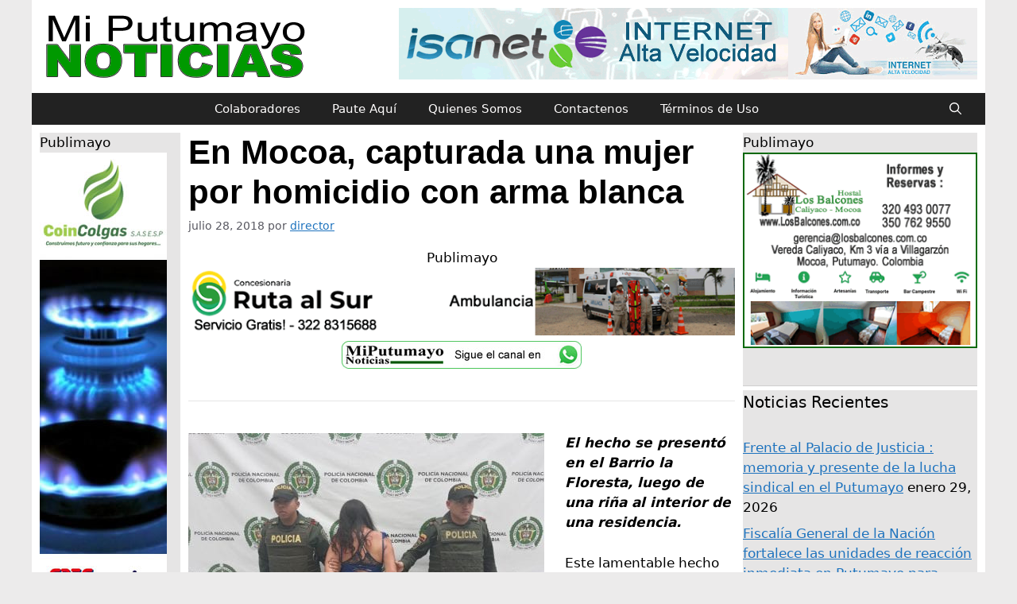

--- FILE ---
content_type: text/html; charset=UTF-8
request_url: https://miputumayo.com.co/2018/07/28/en-mocoa-capturada-una-mujer-por-homicidio-con-arma-blanca/
body_size: 66957
content:
<!DOCTYPE html>
<html lang="es">
<head>
	<meta charset="UTF-8">
	<meta name='robots' content='index, follow, max-image-preview:large, max-snippet:-1, max-video-preview:-1' />
<meta name="viewport" content="width=device-width, initial-scale=1">
	<!-- This site is optimized with the Yoast SEO plugin v25.3.1 - https://yoast.com/wordpress/plugins/seo/ -->
	<title>En Mocoa, capturada una mujer por homicidio con arma blanca - MiPutumayo Noticias</title>
	<link rel="canonical" href="https://miputumayo.com.co/2018/07/28/en-mocoa-capturada-una-mujer-por-homicidio-con-arma-blanca/" />
	<meta property="og:locale" content="es_ES" />
	<meta property="og:type" content="article" />
	<meta property="og:title" content="En Mocoa, capturada una mujer por homicidio con arma blanca - MiPutumayo Noticias" />
	<meta property="og:description" content="Publimayo El hecho se presentó en el Barrio la Floresta, luego de una riña al interior de una residencia. Este lamentable hecho se presenta siendo aproximadamente las 05 de la ... Leer más" />
	<meta property="og:url" content="https://miputumayo.com.co/2018/07/28/en-mocoa-capturada-una-mujer-por-homicidio-con-arma-blanca/" />
	<meta property="og:site_name" content="MiPutumayo Noticias" />
	<meta property="article:publisher" content="https://www.facebook.com/MiPutumayo.com.co" />
	<meta property="article:published_time" content="2018-07-28T16:49:30+00:00" />
	<meta property="og:image" content="https://miputumayo.com.co/wp-content/uploads/2018/07/WhatsApp-Image-2018-07-28-at-09.57.22-1.jpeg" />
	<meta property="og:image:width" content="1032" />
	<meta property="og:image:height" content="774" />
	<meta property="og:image:type" content="image/jpeg" />
	<meta name="author" content="director" />
	<meta name="twitter:card" content="summary_large_image" />
	<meta name="twitter:creator" content="@MiPutumayo" />
	<meta name="twitter:site" content="@MiPutumayo" />
	<meta name="twitter:label1" content="Escrito por" />
	<meta name="twitter:data1" content="director" />
	<meta name="twitter:label2" content="Tiempo de lectura" />
	<meta name="twitter:data2" content="1 minuto" />
	<script type="application/ld+json" class="yoast-schema-graph">{"@context":"https://schema.org","@graph":[{"@type":"Article","@id":"https://miputumayo.com.co/2018/07/28/en-mocoa-capturada-una-mujer-por-homicidio-con-arma-blanca/#article","isPartOf":{"@id":"https://miputumayo.com.co/2018/07/28/en-mocoa-capturada-una-mujer-por-homicidio-con-arma-blanca/"},"author":{"name":"director","@id":"https://miputumayo.com.co/#/schema/person/585e3f94374a09e9d5a3c9541e68535d"},"headline":"En Mocoa, capturada una mujer por homicidio con arma blanca","datePublished":"2018-07-28T16:49:30+00:00","mainEntityOfPage":{"@id":"https://miputumayo.com.co/2018/07/28/en-mocoa-capturada-una-mujer-por-homicidio-con-arma-blanca/"},"wordCount":234,"publisher":{"@id":"https://miputumayo.com.co/#organization"},"image":{"@id":"https://miputumayo.com.co/2018/07/28/en-mocoa-capturada-una-mujer-por-homicidio-con-arma-blanca/#primaryimage"},"thumbnailUrl":"https://miputumayo.com.co/wp-content/uploads/2018/07/WhatsApp-Image-2018-07-28-at-09.57.22-1.jpeg","articleSection":["Noticias Judiciales"],"inLanguage":"es"},{"@type":"WebPage","@id":"https://miputumayo.com.co/2018/07/28/en-mocoa-capturada-una-mujer-por-homicidio-con-arma-blanca/","url":"https://miputumayo.com.co/2018/07/28/en-mocoa-capturada-una-mujer-por-homicidio-con-arma-blanca/","name":"En Mocoa, capturada una mujer por homicidio con arma blanca - MiPutumayo Noticias","isPartOf":{"@id":"https://miputumayo.com.co/#website"},"primaryImageOfPage":{"@id":"https://miputumayo.com.co/2018/07/28/en-mocoa-capturada-una-mujer-por-homicidio-con-arma-blanca/#primaryimage"},"image":{"@id":"https://miputumayo.com.co/2018/07/28/en-mocoa-capturada-una-mujer-por-homicidio-con-arma-blanca/#primaryimage"},"thumbnailUrl":"https://miputumayo.com.co/wp-content/uploads/2018/07/WhatsApp-Image-2018-07-28-at-09.57.22-1.jpeg","datePublished":"2018-07-28T16:49:30+00:00","breadcrumb":{"@id":"https://miputumayo.com.co/2018/07/28/en-mocoa-capturada-una-mujer-por-homicidio-con-arma-blanca/#breadcrumb"},"inLanguage":"es","potentialAction":[{"@type":"ReadAction","target":["https://miputumayo.com.co/2018/07/28/en-mocoa-capturada-una-mujer-por-homicidio-con-arma-blanca/"]}]},{"@type":"ImageObject","inLanguage":"es","@id":"https://miputumayo.com.co/2018/07/28/en-mocoa-capturada-una-mujer-por-homicidio-con-arma-blanca/#primaryimage","url":"https://miputumayo.com.co/wp-content/uploads/2018/07/WhatsApp-Image-2018-07-28-at-09.57.22-1.jpeg","contentUrl":"https://miputumayo.com.co/wp-content/uploads/2018/07/WhatsApp-Image-2018-07-28-at-09.57.22-1.jpeg","width":1032,"height":774},{"@type":"BreadcrumbList","@id":"https://miputumayo.com.co/2018/07/28/en-mocoa-capturada-una-mujer-por-homicidio-con-arma-blanca/#breadcrumb","itemListElement":[{"@type":"ListItem","position":1,"name":"Portada","item":"https://miputumayo.com.co/"},{"@type":"ListItem","position":2,"name":"Blog","item":"https://miputumayo.com.co/blog/"},{"@type":"ListItem","position":3,"name":"En Mocoa, capturada una mujer por homicidio con arma blanca"}]},{"@type":"WebSite","@id":"https://miputumayo.com.co/#website","url":"https://miputumayo.com.co/","name":"MiPutumayo Noticias","description":"Desde 2004 informando a la región y al mundo","publisher":{"@id":"https://miputumayo.com.co/#organization"},"potentialAction":[{"@type":"SearchAction","target":{"@type":"EntryPoint","urlTemplate":"https://miputumayo.com.co/?s={search_term_string}"},"query-input":{"@type":"PropertyValueSpecification","valueRequired":true,"valueName":"search_term_string"}}],"inLanguage":"es"},{"@type":"Organization","@id":"https://miputumayo.com.co/#organization","name":"MiPutumayo Noticias","url":"https://miputumayo.com.co/","logo":{"@type":"ImageObject","inLanguage":"es","@id":"https://miputumayo.com.co/#/schema/logo/image/","url":"https://miputumayo.com.co/wp-content/uploads/2025/04/MP-2025-negro.png","contentUrl":"https://miputumayo.com.co/wp-content/uploads/2025/04/MP-2025-negro.png","width":350,"height":90,"caption":"MiPutumayo Noticias"},"image":{"@id":"https://miputumayo.com.co/#/schema/logo/image/"},"sameAs":["https://www.facebook.com/MiPutumayo.com.co","https://x.com/MiPutumayo","https://whatsapp.com/channel/0029VZzk8V16rsR2Lv7Cyy40"]},{"@type":"Person","@id":"https://miputumayo.com.co/#/schema/person/585e3f94374a09e9d5a3c9541e68535d","name":"director","sameAs":["https://miputumayo.com.co"],"url":"https://miputumayo.com.co/author/director/"}]}</script>
	<!-- / Yoast SEO plugin. -->


<link rel='dns-prefetch' href='//www.googletagmanager.com' />
<link rel="alternate" type="application/rss+xml" title="MiPutumayo Noticias &raquo; Feed" href="https://miputumayo.com.co/feed/" />
<link rel="alternate" type="application/rss+xml" title="MiPutumayo Noticias &raquo; Feed de los comentarios" href="https://miputumayo.com.co/comments/feed/" />
<link rel="alternate" title="oEmbed (JSON)" type="application/json+oembed" href="https://miputumayo.com.co/wp-json/oembed/1.0/embed?url=https%3A%2F%2Fmiputumayo.com.co%2F2018%2F07%2F28%2Fen-mocoa-capturada-una-mujer-por-homicidio-con-arma-blanca%2F" />
<link rel="alternate" title="oEmbed (XML)" type="text/xml+oembed" href="https://miputumayo.com.co/wp-json/oembed/1.0/embed?url=https%3A%2F%2Fmiputumayo.com.co%2F2018%2F07%2F28%2Fen-mocoa-capturada-una-mujer-por-homicidio-con-arma-blanca%2F&#038;format=xml" />
<style id='wp-img-auto-sizes-contain-inline-css'>
img:is([sizes=auto i],[sizes^="auto," i]){contain-intrinsic-size:3000px 1500px}
/*# sourceURL=wp-img-auto-sizes-contain-inline-css */
</style>
<style id='wp-emoji-styles-inline-css'>

	img.wp-smiley, img.emoji {
		display: inline !important;
		border: none !important;
		box-shadow: none !important;
		height: 1em !important;
		width: 1em !important;
		margin: 0 0.07em !important;
		vertical-align: -0.1em !important;
		background: none !important;
		padding: 0 !important;
	}
/*# sourceURL=wp-emoji-styles-inline-css */
</style>
<link rel='stylesheet' id='wp-block-library-css' href='https://miputumayo.com.co/wp-includes/css/dist/block-library/style.min.css?ver=6.9' media='all' />
<style id='global-styles-inline-css'>
:root{--wp--preset--aspect-ratio--square: 1;--wp--preset--aspect-ratio--4-3: 4/3;--wp--preset--aspect-ratio--3-4: 3/4;--wp--preset--aspect-ratio--3-2: 3/2;--wp--preset--aspect-ratio--2-3: 2/3;--wp--preset--aspect-ratio--16-9: 16/9;--wp--preset--aspect-ratio--9-16: 9/16;--wp--preset--color--black: #000000;--wp--preset--color--cyan-bluish-gray: #abb8c3;--wp--preset--color--white: #ffffff;--wp--preset--color--pale-pink: #f78da7;--wp--preset--color--vivid-red: #cf2e2e;--wp--preset--color--luminous-vivid-orange: #ff6900;--wp--preset--color--luminous-vivid-amber: #fcb900;--wp--preset--color--light-green-cyan: #7bdcb5;--wp--preset--color--vivid-green-cyan: #00d084;--wp--preset--color--pale-cyan-blue: #8ed1fc;--wp--preset--color--vivid-cyan-blue: #0693e3;--wp--preset--color--vivid-purple: #9b51e0;--wp--preset--color--contrast: var(--contrast);--wp--preset--color--contrast-2: var(--contrast-2);--wp--preset--color--contrast-3: var(--contrast-3);--wp--preset--color--base: var(--base);--wp--preset--color--base-2: var(--base-2);--wp--preset--color--base-3: var(--base-3);--wp--preset--color--accent: var(--accent);--wp--preset--gradient--vivid-cyan-blue-to-vivid-purple: linear-gradient(135deg,rgb(6,147,227) 0%,rgb(155,81,224) 100%);--wp--preset--gradient--light-green-cyan-to-vivid-green-cyan: linear-gradient(135deg,rgb(122,220,180) 0%,rgb(0,208,130) 100%);--wp--preset--gradient--luminous-vivid-amber-to-luminous-vivid-orange: linear-gradient(135deg,rgb(252,185,0) 0%,rgb(255,105,0) 100%);--wp--preset--gradient--luminous-vivid-orange-to-vivid-red: linear-gradient(135deg,rgb(255,105,0) 0%,rgb(207,46,46) 100%);--wp--preset--gradient--very-light-gray-to-cyan-bluish-gray: linear-gradient(135deg,rgb(238,238,238) 0%,rgb(169,184,195) 100%);--wp--preset--gradient--cool-to-warm-spectrum: linear-gradient(135deg,rgb(74,234,220) 0%,rgb(151,120,209) 20%,rgb(207,42,186) 40%,rgb(238,44,130) 60%,rgb(251,105,98) 80%,rgb(254,248,76) 100%);--wp--preset--gradient--blush-light-purple: linear-gradient(135deg,rgb(255,206,236) 0%,rgb(152,150,240) 100%);--wp--preset--gradient--blush-bordeaux: linear-gradient(135deg,rgb(254,205,165) 0%,rgb(254,45,45) 50%,rgb(107,0,62) 100%);--wp--preset--gradient--luminous-dusk: linear-gradient(135deg,rgb(255,203,112) 0%,rgb(199,81,192) 50%,rgb(65,88,208) 100%);--wp--preset--gradient--pale-ocean: linear-gradient(135deg,rgb(255,245,203) 0%,rgb(182,227,212) 50%,rgb(51,167,181) 100%);--wp--preset--gradient--electric-grass: linear-gradient(135deg,rgb(202,248,128) 0%,rgb(113,206,126) 100%);--wp--preset--gradient--midnight: linear-gradient(135deg,rgb(2,3,129) 0%,rgb(40,116,252) 100%);--wp--preset--font-size--small: 13px;--wp--preset--font-size--medium: 20px;--wp--preset--font-size--large: 36px;--wp--preset--font-size--x-large: 42px;--wp--preset--spacing--20: 0.44rem;--wp--preset--spacing--30: 0.67rem;--wp--preset--spacing--40: 1rem;--wp--preset--spacing--50: 1.5rem;--wp--preset--spacing--60: 2.25rem;--wp--preset--spacing--70: 3.38rem;--wp--preset--spacing--80: 5.06rem;--wp--preset--shadow--natural: 6px 6px 9px rgba(0, 0, 0, 0.2);--wp--preset--shadow--deep: 12px 12px 50px rgba(0, 0, 0, 0.4);--wp--preset--shadow--sharp: 6px 6px 0px rgba(0, 0, 0, 0.2);--wp--preset--shadow--outlined: 6px 6px 0px -3px rgb(255, 255, 255), 6px 6px rgb(0, 0, 0);--wp--preset--shadow--crisp: 6px 6px 0px rgb(0, 0, 0);}:where(.is-layout-flex){gap: 0.5em;}:where(.is-layout-grid){gap: 0.5em;}body .is-layout-flex{display: flex;}.is-layout-flex{flex-wrap: wrap;align-items: center;}.is-layout-flex > :is(*, div){margin: 0;}body .is-layout-grid{display: grid;}.is-layout-grid > :is(*, div){margin: 0;}:where(.wp-block-columns.is-layout-flex){gap: 2em;}:where(.wp-block-columns.is-layout-grid){gap: 2em;}:where(.wp-block-post-template.is-layout-flex){gap: 1.25em;}:where(.wp-block-post-template.is-layout-grid){gap: 1.25em;}.has-black-color{color: var(--wp--preset--color--black) !important;}.has-cyan-bluish-gray-color{color: var(--wp--preset--color--cyan-bluish-gray) !important;}.has-white-color{color: var(--wp--preset--color--white) !important;}.has-pale-pink-color{color: var(--wp--preset--color--pale-pink) !important;}.has-vivid-red-color{color: var(--wp--preset--color--vivid-red) !important;}.has-luminous-vivid-orange-color{color: var(--wp--preset--color--luminous-vivid-orange) !important;}.has-luminous-vivid-amber-color{color: var(--wp--preset--color--luminous-vivid-amber) !important;}.has-light-green-cyan-color{color: var(--wp--preset--color--light-green-cyan) !important;}.has-vivid-green-cyan-color{color: var(--wp--preset--color--vivid-green-cyan) !important;}.has-pale-cyan-blue-color{color: var(--wp--preset--color--pale-cyan-blue) !important;}.has-vivid-cyan-blue-color{color: var(--wp--preset--color--vivid-cyan-blue) !important;}.has-vivid-purple-color{color: var(--wp--preset--color--vivid-purple) !important;}.has-black-background-color{background-color: var(--wp--preset--color--black) !important;}.has-cyan-bluish-gray-background-color{background-color: var(--wp--preset--color--cyan-bluish-gray) !important;}.has-white-background-color{background-color: var(--wp--preset--color--white) !important;}.has-pale-pink-background-color{background-color: var(--wp--preset--color--pale-pink) !important;}.has-vivid-red-background-color{background-color: var(--wp--preset--color--vivid-red) !important;}.has-luminous-vivid-orange-background-color{background-color: var(--wp--preset--color--luminous-vivid-orange) !important;}.has-luminous-vivid-amber-background-color{background-color: var(--wp--preset--color--luminous-vivid-amber) !important;}.has-light-green-cyan-background-color{background-color: var(--wp--preset--color--light-green-cyan) !important;}.has-vivid-green-cyan-background-color{background-color: var(--wp--preset--color--vivid-green-cyan) !important;}.has-pale-cyan-blue-background-color{background-color: var(--wp--preset--color--pale-cyan-blue) !important;}.has-vivid-cyan-blue-background-color{background-color: var(--wp--preset--color--vivid-cyan-blue) !important;}.has-vivid-purple-background-color{background-color: var(--wp--preset--color--vivid-purple) !important;}.has-black-border-color{border-color: var(--wp--preset--color--black) !important;}.has-cyan-bluish-gray-border-color{border-color: var(--wp--preset--color--cyan-bluish-gray) !important;}.has-white-border-color{border-color: var(--wp--preset--color--white) !important;}.has-pale-pink-border-color{border-color: var(--wp--preset--color--pale-pink) !important;}.has-vivid-red-border-color{border-color: var(--wp--preset--color--vivid-red) !important;}.has-luminous-vivid-orange-border-color{border-color: var(--wp--preset--color--luminous-vivid-orange) !important;}.has-luminous-vivid-amber-border-color{border-color: var(--wp--preset--color--luminous-vivid-amber) !important;}.has-light-green-cyan-border-color{border-color: var(--wp--preset--color--light-green-cyan) !important;}.has-vivid-green-cyan-border-color{border-color: var(--wp--preset--color--vivid-green-cyan) !important;}.has-pale-cyan-blue-border-color{border-color: var(--wp--preset--color--pale-cyan-blue) !important;}.has-vivid-cyan-blue-border-color{border-color: var(--wp--preset--color--vivid-cyan-blue) !important;}.has-vivid-purple-border-color{border-color: var(--wp--preset--color--vivid-purple) !important;}.has-vivid-cyan-blue-to-vivid-purple-gradient-background{background: var(--wp--preset--gradient--vivid-cyan-blue-to-vivid-purple) !important;}.has-light-green-cyan-to-vivid-green-cyan-gradient-background{background: var(--wp--preset--gradient--light-green-cyan-to-vivid-green-cyan) !important;}.has-luminous-vivid-amber-to-luminous-vivid-orange-gradient-background{background: var(--wp--preset--gradient--luminous-vivid-amber-to-luminous-vivid-orange) !important;}.has-luminous-vivid-orange-to-vivid-red-gradient-background{background: var(--wp--preset--gradient--luminous-vivid-orange-to-vivid-red) !important;}.has-very-light-gray-to-cyan-bluish-gray-gradient-background{background: var(--wp--preset--gradient--very-light-gray-to-cyan-bluish-gray) !important;}.has-cool-to-warm-spectrum-gradient-background{background: var(--wp--preset--gradient--cool-to-warm-spectrum) !important;}.has-blush-light-purple-gradient-background{background: var(--wp--preset--gradient--blush-light-purple) !important;}.has-blush-bordeaux-gradient-background{background: var(--wp--preset--gradient--blush-bordeaux) !important;}.has-luminous-dusk-gradient-background{background: var(--wp--preset--gradient--luminous-dusk) !important;}.has-pale-ocean-gradient-background{background: var(--wp--preset--gradient--pale-ocean) !important;}.has-electric-grass-gradient-background{background: var(--wp--preset--gradient--electric-grass) !important;}.has-midnight-gradient-background{background: var(--wp--preset--gradient--midnight) !important;}.has-small-font-size{font-size: var(--wp--preset--font-size--small) !important;}.has-medium-font-size{font-size: var(--wp--preset--font-size--medium) !important;}.has-large-font-size{font-size: var(--wp--preset--font-size--large) !important;}.has-x-large-font-size{font-size: var(--wp--preset--font-size--x-large) !important;}
/*# sourceURL=global-styles-inline-css */
</style>

<style id='classic-theme-styles-inline-css'>
/*! This file is auto-generated */
.wp-block-button__link{color:#fff;background-color:#32373c;border-radius:9999px;box-shadow:none;text-decoration:none;padding:calc(.667em + 2px) calc(1.333em + 2px);font-size:1.125em}.wp-block-file__button{background:#32373c;color:#fff;text-decoration:none}
/*# sourceURL=/wp-includes/css/classic-themes.min.css */
</style>
<link rel='stylesheet' id='wpcdt-public-css-css' href='https://miputumayo.com.co/wp-content/plugins/countdown-timer-ultimate/assets/css/wpcdt-public.css?ver=2.6.6' media='all' />
<link rel='stylesheet' id='generate-widget-areas-css' href='https://miputumayo.com.co/wp-content/themes/generatepress/assets/css/components/widget-areas.min.css?ver=3.3.1' media='all' />
<link rel='stylesheet' id='generate-style-css' href='https://miputumayo.com.co/wp-content/themes/generatepress/assets/css/main.min.css?ver=3.3.1' media='all' />
<style id='generate-style-inline-css'>
body{background-color:#ecebeb;color:#000000;}a{color:var(--accent);}a{text-decoration:underline;}.entry-title a, .site-branding a, a.button, .wp-block-button__link, .main-navigation a{text-decoration:none;}a:hover, a:focus, a:active{color:var(--contrast);}.wp-block-group__inner-container{max-width:1200px;margin-left:auto;margin-right:auto;}:root{--contrast:#222222;--contrast-2:#575760;--contrast-3:#b2b2be;--base:#f0f0f0;--base-2:#f7f8f9;--base-3:#ffffff;--accent:#1e73be;}:root .has-contrast-color{color:var(--contrast);}:root .has-contrast-background-color{background-color:var(--contrast);}:root .has-contrast-2-color{color:var(--contrast-2);}:root .has-contrast-2-background-color{background-color:var(--contrast-2);}:root .has-contrast-3-color{color:var(--contrast-3);}:root .has-contrast-3-background-color{background-color:var(--contrast-3);}:root .has-base-color{color:var(--base);}:root .has-base-background-color{background-color:var(--base);}:root .has-base-2-color{color:var(--base-2);}:root .has-base-2-background-color{background-color:var(--base-2);}:root .has-base-3-color{color:var(--base-3);}:root .has-base-3-background-color{background-color:var(--base-3);}:root .has-accent-color{color:var(--accent);}:root .has-accent-background-color{background-color:var(--accent);}.gp-modal:not(.gp-modal--open):not(.gp-modal--transition){display:none;}.gp-modal--transition:not(.gp-modal--open){pointer-events:none;}.gp-modal-overlay:not(.gp-modal-overlay--open):not(.gp-modal--transition){display:none;}.gp-modal__overlay{display:none;position:fixed;top:0;left:0;right:0;bottom:0;background:rgba(0,0,0,0.2);display:flex;justify-content:center;align-items:center;z-index:10000;backdrop-filter:blur(3px);transition:opacity 500ms ease;opacity:0;}.gp-modal--open:not(.gp-modal--transition) .gp-modal__overlay{opacity:1;}.gp-modal__container{max-width:100%;max-height:100vh;transform:scale(0.9);transition:transform 500ms ease;padding:0 10px;}.gp-modal--open:not(.gp-modal--transition) .gp-modal__container{transform:scale(1);}.search-modal-fields{display:flex;}.gp-search-modal .gp-modal__overlay{align-items:flex-start;padding-top:25vh;background:var(--gp-search-modal-overlay-bg-color);}.search-modal-form{width:500px;max-width:100%;background-color:var(--gp-search-modal-bg-color);color:var(--gp-search-modal-text-color);}.search-modal-form .search-field, .search-modal-form .search-field:focus{width:100%;height:60px;background-color:transparent;border:0;appearance:none;color:currentColor;}.search-modal-fields button, .search-modal-fields button:active, .search-modal-fields button:focus, .search-modal-fields button:hover{background-color:transparent;border:0;color:currentColor;width:60px;}h1.entry-title{font-family:Arial;font-weight:600;}@media (max-width:768px){h1.entry-title{font-size:25px;line-height:1;}}h2.entry-title{font-family:Arial;font-size:25px;}.top-bar{background-color:#195a05;color:#ffffff;}.top-bar a{color:#ffffff;}.top-bar a:hover{color:#303030;}.site-header{background-color:var(--base-3);}.main-title a,.main-title a:hover{color:var(--contrast);}.site-description{color:var(--contrast-2);}.main-navigation,.main-navigation ul ul{background-color:var(--contrast);}.main-navigation .main-nav ul li a, .main-navigation .menu-toggle, .main-navigation .menu-bar-items{color:#fffdfd;}.main-navigation .main-nav ul li:not([class*="current-menu-"]):hover > a, .main-navigation .main-nav ul li:not([class*="current-menu-"]):focus > a, .main-navigation .main-nav ul li.sfHover:not([class*="current-menu-"]) > a, .main-navigation .menu-bar-item:hover > a, .main-navigation .menu-bar-item.sfHover > a{color:#000000;background-color:#fffdfd;}button.menu-toggle:hover,button.menu-toggle:focus{color:#fffdfd;}.main-navigation .main-nav ul li[class*="current-menu-"] > a{color:#fefefe;}.navigation-search input[type="search"],.navigation-search input[type="search"]:active, .navigation-search input[type="search"]:focus, .main-navigation .main-nav ul li.search-item.active > a, .main-navigation .menu-bar-items .search-item.active > a{color:#000000;background-color:#fffdfd;}.main-navigation ul ul{background-color:var(--base);}.separate-containers .inside-article, .separate-containers .comments-area, .separate-containers .page-header, .one-container .container, .separate-containers .paging-navigation, .inside-page-header{background-color:var(--base-3);}.entry-title a{color:var(--contrast);}.entry-title a:hover{color:var(--contrast-2);}.entry-meta{color:var(--contrast-2);}.sidebar .widget{color:#000000;background-color:#e6e5e5;}.footer-widgets{color:var(--base-3);background-color:var(--contrast);}.footer-widgets .widget-title{color:var(--base-2);}.site-info{background-color:var(--base-3);}input[type="text"],input[type="email"],input[type="url"],input[type="password"],input[type="search"],input[type="tel"],input[type="number"],textarea,select{color:var(--contrast);background-color:var(--base-2);border-color:var(--base);}input[type="text"]:focus,input[type="email"]:focus,input[type="url"]:focus,input[type="password"]:focus,input[type="search"]:focus,input[type="tel"]:focus,input[type="number"]:focus,textarea:focus,select:focus{color:var(--contrast);background-color:var(--base-2);border-color:var(--contrast-3);}button,html input[type="button"],input[type="reset"],input[type="submit"],a.button,a.wp-block-button__link:not(.has-background){color:#ffffff;background-color:#55555e;}button:hover,html input[type="button"]:hover,input[type="reset"]:hover,input[type="submit"]:hover,a.button:hover,button:focus,html input[type="button"]:focus,input[type="reset"]:focus,input[type="submit"]:focus,a.button:focus,a.wp-block-button__link:not(.has-background):active,a.wp-block-button__link:not(.has-background):focus,a.wp-block-button__link:not(.has-background):hover{color:#ffffff;background-color:#3f4047;}a.generate-back-to-top{background-color:rgba( 0,0,0,0.4 );color:#ffffff;}a.generate-back-to-top:hover,a.generate-back-to-top:focus{background-color:rgba( 0,0,0,0.6 );color:#ffffff;}:root{--gp-search-modal-bg-color:var(--base-3);--gp-search-modal-text-color:var(--contrast);--gp-search-modal-overlay-bg-color:rgba(0,0,0,0.2);}@media (max-width: 768px){.main-navigation .menu-bar-item:hover > a, .main-navigation .menu-bar-item.sfHover > a{background:none;color:#fffdfd;}}.inside-header{padding:10px;}.nav-below-header .main-navigation .inside-navigation.grid-container, .nav-above-header .main-navigation .inside-navigation.grid-container{padding:0px 10px 0px 10px;}.separate-containers .inside-article, .separate-containers .comments-area, .separate-containers .page-header, .separate-containers .paging-navigation, .one-container .site-content, .inside-page-header{padding:10px;}.site-main .wp-block-group__inner-container{padding:10px;}.separate-containers .paging-navigation{padding-top:20px;padding-bottom:20px;}.entry-content .alignwide, body:not(.no-sidebar) .entry-content .alignfull{margin-left:-10px;width:calc(100% + 20px);max-width:calc(100% + 20px);}.one-container.right-sidebar .site-main,.one-container.both-right .site-main{margin-right:10px;}.one-container.left-sidebar .site-main,.one-container.both-left .site-main{margin-left:10px;}.one-container.both-sidebars .site-main{margin:0px 10px 0px 10px;}.sidebar .widget, .page-header, .widget-area .main-navigation, .site-main > *{margin-bottom:5px;}.separate-containers .site-main{margin:5px;}.both-right .inside-left-sidebar,.both-left .inside-left-sidebar{margin-right:2px;}.both-right .inside-right-sidebar,.both-left .inside-right-sidebar{margin-left:2px;}.one-container.archive .post:not(:last-child):not(.is-loop-template-item), .one-container.blog .post:not(:last-child):not(.is-loop-template-item){padding-bottom:10px;}.separate-containers .featured-image{margin-top:5px;}.separate-containers .inside-right-sidebar, .separate-containers .inside-left-sidebar{margin-top:5px;margin-bottom:5px;}.main-navigation .main-nav ul li a,.menu-toggle,.main-navigation .menu-bar-item > a{line-height:40px;}.navigation-search input[type="search"]{height:40px;}.rtl .menu-item-has-children .dropdown-menu-toggle{padding-left:20px;}.rtl .main-navigation .main-nav ul li.menu-item-has-children > a{padding-right:20px;}.widget-area .widget{padding:0px;}@media (max-width:768px){.separate-containers .inside-article, .separate-containers .comments-area, .separate-containers .page-header, .separate-containers .paging-navigation, .one-container .site-content, .inside-page-header{padding:30px;}.site-main .wp-block-group__inner-container{padding:30px;}.inside-top-bar{padding-right:30px;padding-left:30px;}.inside-header{padding-right:30px;padding-left:30px;}.widget-area .widget{padding-top:30px;padding-right:30px;padding-bottom:30px;padding-left:30px;}.footer-widgets-container{padding-top:30px;padding-right:30px;padding-bottom:30px;padding-left:30px;}.inside-site-info{padding-right:30px;padding-left:30px;}.entry-content .alignwide, body:not(.no-sidebar) .entry-content .alignfull{margin-left:-30px;width:calc(100% + 60px);max-width:calc(100% + 60px);}.one-container .site-main .paging-navigation{margin-bottom:5px;}}/* End cached CSS */.is-right-sidebar{width:25%;}.is-left-sidebar{width:15%;}.site-content .content-area{width:60%;}@media (max-width: 768px){.main-navigation .menu-toggle,.sidebar-nav-mobile:not(#sticky-placeholder){display:block;}.main-navigation ul,.gen-sidebar-nav,.main-navigation:not(.slideout-navigation):not(.toggled) .main-nav > ul,.has-inline-mobile-toggle #site-navigation .inside-navigation > *:not(.navigation-search):not(.main-nav){display:none;}.nav-align-right .inside-navigation,.nav-align-center .inside-navigation{justify-content:space-between;}}
.elementor-template-full-width .site-content{display:block;}
.dynamic-author-image-rounded{border-radius:100%;}.dynamic-featured-image, .dynamic-author-image{vertical-align:middle;}.one-container.blog .dynamic-content-template:not(:last-child), .one-container.archive .dynamic-content-template:not(:last-child){padding-bottom:0px;}.dynamic-entry-excerpt > p:last-child{margin-bottom:0px;}
.main-navigation .main-nav ul li a,.menu-toggle,.main-navigation .menu-bar-item > a{transition: line-height 300ms ease}.main-navigation.toggled .main-nav > ul{background-color: var(--contrast)}.sticky-enabled .gen-sidebar-nav.is_stuck .main-navigation {margin-bottom: 0px;}.sticky-enabled .gen-sidebar-nav.is_stuck {z-index: 500;}.sticky-enabled .main-navigation.is_stuck {box-shadow: 0 2px 2px -2px rgba(0, 0, 0, .2);}.navigation-stick:not(.gen-sidebar-nav) {left: 0;right: 0;width: 100% !important;}.nav-float-right .navigation-stick {width: 100% !important;left: 0;}.nav-float-right .navigation-stick .navigation-branding {margin-right: auto;}.main-navigation.has-sticky-branding:not(.grid-container) .inside-navigation:not(.grid-container) .navigation-branding{margin-left: 10px;}.main-navigation.navigation-stick.has-sticky-branding .inside-navigation.grid-container{padding-left:10px;padding-right:10px;}@media (max-width:768px){.main-navigation.navigation-stick.has-sticky-branding .inside-navigation.grid-container{padding-left:0;padding-right:0;}}
.post-image:not(:first-child), .page-content:not(:first-child), .entry-content:not(:first-child), .entry-summary:not(:first-child), footer.entry-meta{margin-top:1em;}.post-image-above-header .inside-article div.featured-image, .post-image-above-header .inside-article div.post-image{margin-bottom:1em;}@media (max-width: 1024px),(min-width:1025px){.main-navigation.sticky-navigation-transition .main-nav > ul > li > a,.sticky-navigation-transition .menu-toggle,.main-navigation.sticky-navigation-transition .menu-bar-item > a, .sticky-navigation-transition .navigation-branding .main-title{line-height:65px;}.main-navigation.sticky-navigation-transition .site-logo img, .main-navigation.sticky-navigation-transition .navigation-search input[type="search"], .main-navigation.sticky-navigation-transition .navigation-branding img{height:65px;}}
/*# sourceURL=generate-style-inline-css */
</style>
<link rel='stylesheet' id='generate-navigation-branding-css' href='https://miputumayo.com.co/wp-content/plugins/gp-premium/menu-plus/functions/css/navigation-branding-flex.min.css?ver=2.1.2' media='all' />
<style id='generate-navigation-branding-inline-css'>
.main-navigation.has-branding .inside-navigation.grid-container, .main-navigation.has-branding.grid-container .inside-navigation:not(.grid-container){padding:0px 10px 0px 10px;}.main-navigation.has-branding:not(.grid-container) .inside-navigation:not(.grid-container) .navigation-branding{margin-left:10px;}.main-navigation .sticky-navigation-logo, .main-navigation.navigation-stick .site-logo:not(.mobile-header-logo){display:none;}.main-navigation.navigation-stick .sticky-navigation-logo{display:block;}.navigation-branding img, .site-logo.mobile-header-logo img{height:40px;width:auto;}.navigation-branding .main-title{line-height:40px;}@media (max-width: 768px){.main-navigation.has-branding.nav-align-center .menu-bar-items, .main-navigation.has-sticky-branding.navigation-stick.nav-align-center .menu-bar-items{margin-left:auto;}.navigation-branding{margin-right:auto;margin-left:10px;}.navigation-branding .main-title, .mobile-header-navigation .site-logo{margin-left:10px;}.main-navigation.has-branding .inside-navigation.grid-container{padding:0px;}}
/*# sourceURL=generate-navigation-branding-inline-css */
</style>
<link rel='stylesheet' id='wpr-text-animations-css-css' href='https://miputumayo.com.co/wp-content/plugins/royal-elementor-addons/assets/css/lib/animations/text-animations.min.css?ver=1.7.1029' media='all' />
<link rel='stylesheet' id='wpr-addons-css-css' href='https://miputumayo.com.co/wp-content/plugins/royal-elementor-addons/assets/css/frontend.min.css?ver=1.7.1029' media='all' />
<link rel='stylesheet' id='font-awesome-5-all-css' href='https://miputumayo.com.co/wp-content/plugins/elementor/assets/lib/font-awesome/css/all.min.css?ver=1.7.1029' media='all' />
<script data-cfasync="false" src="https://miputumayo.com.co/wp-includes/js/jquery/jquery.min.js?ver=3.7.1" id="jquery-core-js"></script>
<script data-cfasync="false" src="https://miputumayo.com.co/wp-includes/js/jquery/jquery-migrate.min.js?ver=3.4.1" id="jquery-migrate-js"></script>

<!-- Fragmento de código de la etiqueta de Google (gtag.js) añadida por Site Kit -->
<!-- Fragmento de código de Google Analytics añadido por Site Kit -->
<script src="https://www.googletagmanager.com/gtag/js?id=G-LHJLEY3BSV" id="google_gtagjs-js" async></script>
<script id="google_gtagjs-js-after">
window.dataLayer = window.dataLayer || [];function gtag(){dataLayer.push(arguments);}
gtag("set","linker",{"domains":["miputumayo.com.co"]});
gtag("js", new Date());
gtag("set", "developer_id.dZTNiMT", true);
gtag("config", "G-LHJLEY3BSV");
//# sourceURL=google_gtagjs-js-after
</script>
<link rel="https://api.w.org/" href="https://miputumayo.com.co/wp-json/" /><link rel="alternate" title="JSON" type="application/json" href="https://miputumayo.com.co/wp-json/wp/v2/posts/66822" /><link rel="EditURI" type="application/rsd+xml" title="RSD" href="https://miputumayo.com.co/xmlrpc.php?rsd" />
<meta name="generator" content="WordPress 6.9" />
<link rel='shortlink' href='https://miputumayo.com.co/?p=66822' />
<meta name="generator" content="Site Kit by Google 1.171.0" /><meta name="generator" content="Elementor 3.30.3; features: e_font_icon_svg, additional_custom_breakpoints; settings: css_print_method-external, google_font-enabled, font_display-swap">
			<style>
				.e-con.e-parent:nth-of-type(n+4):not(.e-lazyloaded):not(.e-no-lazyload),
				.e-con.e-parent:nth-of-type(n+4):not(.e-lazyloaded):not(.e-no-lazyload) * {
					background-image: none !important;
				}
				@media screen and (max-height: 1024px) {
					.e-con.e-parent:nth-of-type(n+3):not(.e-lazyloaded):not(.e-no-lazyload),
					.e-con.e-parent:nth-of-type(n+3):not(.e-lazyloaded):not(.e-no-lazyload) * {
						background-image: none !important;
					}
				}
				@media screen and (max-height: 640px) {
					.e-con.e-parent:nth-of-type(n+2):not(.e-lazyloaded):not(.e-no-lazyload),
					.e-con.e-parent:nth-of-type(n+2):not(.e-lazyloaded):not(.e-no-lazyload) * {
						background-image: none !important;
					}
				}
			</style>
			<link rel="icon" href="https://miputumayo.com.co/wp-content/uploads/2025/04/cropped-favicono-2025-1-32x32.jpg" sizes="32x32" />
<link rel="icon" href="https://miputumayo.com.co/wp-content/uploads/2025/04/cropped-favicono-2025-1-192x192.jpg" sizes="192x192" />
<link rel="apple-touch-icon" href="https://miputumayo.com.co/wp-content/uploads/2025/04/cropped-favicono-2025-1-180x180.jpg" />
<meta name="msapplication-TileImage" content="https://miputumayo.com.co/wp-content/uploads/2025/04/cropped-favicono-2025-1-270x270.jpg" />
<style id="wpr_lightbox_styles">
				.lg-backdrop {
					background-color: rgba(0,0,0,0.6) !important;
				}
				.lg-toolbar,
				.lg-dropdown {
					background-color: rgba(0,0,0,0.8) !important;
				}
				.lg-dropdown:after {
					border-bottom-color: rgba(0,0,0,0.8) !important;
				}
				.lg-sub-html {
					background-color: rgba(0,0,0,0.8) !important;
				}
				.lg-thumb-outer,
				.lg-progress-bar {
					background-color: #444444 !important;
				}
				.lg-progress {
					background-color: #a90707 !important;
				}
				.lg-icon {
					color: #efefef !important;
					font-size: 20px !important;
				}
				.lg-icon.lg-toogle-thumb {
					font-size: 24px !important;
				}
				.lg-icon:hover,
				.lg-dropdown-text:hover {
					color: #ffffff !important;
				}
				.lg-sub-html,
				.lg-dropdown-text {
					color: #efefef !important;
					font-size: 14px !important;
				}
				#lg-counter {
					color: #efefef !important;
					font-size: 14px !important;
				}
				.lg-prev,
				.lg-next {
					font-size: 35px !important;
				}

				/* Defaults */
				.lg-icon {
				background-color: transparent !important;
				}

				#lg-counter {
				opacity: 0.9;
				}

				.lg-thumb-outer {
				padding: 0 10px;
				}

				.lg-thumb-item {
				border-radius: 0 !important;
				border: none !important;
				opacity: 0.5;
				}

				.lg-thumb-item.active {
					opacity: 1;
				}
	         </style></head>

<body class="wp-singular post-template-default single single-post postid-66822 single-format-standard wp-custom-logo wp-embed-responsive wp-theme-generatepress post-image-above-header post-image-aligned-center sticky-menu-fade sticky-enabled both-sticky-menu both-sidebars nav-below-header one-container header-aligned-left dropdown-hover elementor-default elementor-kit-110019" itemtype="https://schema.org/Blog" itemscope>
	<a class="screen-reader-text skip-link" href="#content" title="Saltar al contenido">Saltar al contenido</a>		<header class="site-header grid-container" id="masthead" aria-label="Sitio"  itemtype="https://schema.org/WPHeader" itemscope>
			<div class="inside-header grid-container">
				<div class="site-logo">
					<a href="https://miputumayo.com.co/" rel="home">
						<img  class="header-image is-logo-image" alt="MiPutumayo Noticias" src="https://miputumayo.com.co/wp-content/uploads/2025/04/MP-2025-negro.png" srcset="https://miputumayo.com.co/wp-content/uploads/2025/04/MP-2025-negro.png 1x, https://miputumayo.com.co/wp-content/uploads/2025/04/MP-2025-negro.png 2x" width="350" height="90" />
					</a>
				</div>			<div class="header-widget">
				<aside id="custom_html-8" class="widget_text widget inner-padding widget_custom_html"><div class="textwidget custom-html-widget"><div align="center">
<ins data-revive-zoneid="1" data-revive-id="e0aaf3db7004b313eab2e35e15fb9672"></ins>
<script async src="//publimayo.com/banners/www/delivery/asyncjs.php"></script>
</div></div></aside>			</div>
						</div>
		</header>
				<nav class="has-sticky-branding main-navigation grid-container has-menu-bar-items sub-menu-right" id="site-navigation" aria-label="Principal"  itemtype="https://schema.org/SiteNavigationElement" itemscope>
			<div class="inside-navigation grid-container">
				<div class="navigation-branding"><div class="sticky-navigation-logo">
					<a href="https://miputumayo.com.co/" title="MiPutumayo Noticias" rel="home">
						<img src="https://miputumayo.com.co/wp-content/uploads/2025/04/MP-2025-blanco.png" class="is-logo-image" alt="MiPutumayo Noticias" width="350" height="90" />
					</a>
				</div></div>				<button class="menu-toggle" aria-controls="primary-menu" aria-expanded="false">
					<span class="gp-icon icon-menu-bars"><svg viewBox="0 0 512 512" aria-hidden="true" xmlns="http://www.w3.org/2000/svg" width="1em" height="1em"><path d="M0 96c0-13.255 10.745-24 24-24h464c13.255 0 24 10.745 24 24s-10.745 24-24 24H24c-13.255 0-24-10.745-24-24zm0 160c0-13.255 10.745-24 24-24h464c13.255 0 24 10.745 24 24s-10.745 24-24 24H24c-13.255 0-24-10.745-24-24zm0 160c0-13.255 10.745-24 24-24h464c13.255 0 24 10.745 24 24s-10.745 24-24 24H24c-13.255 0-24-10.745-24-24z" /></svg><svg viewBox="0 0 512 512" aria-hidden="true" xmlns="http://www.w3.org/2000/svg" width="1em" height="1em"><path d="M71.029 71.029c9.373-9.372 24.569-9.372 33.942 0L256 222.059l151.029-151.03c9.373-9.372 24.569-9.372 33.942 0 9.372 9.373 9.372 24.569 0 33.942L289.941 256l151.03 151.029c9.372 9.373 9.372 24.569 0 33.942-9.373 9.372-24.569 9.372-33.942 0L256 289.941l-151.029 151.03c-9.373 9.372-24.569 9.372-33.942 0-9.372-9.373-9.372-24.569 0-33.942L222.059 256 71.029 104.971c-9.372-9.373-9.372-24.569 0-33.942z" /></svg></span><span class="mobile-menu">Menú</span>				</button>
				<div id="primary-menu" class="main-nav"><ul id="menu-ppal" class=" menu sf-menu"><li id="menu-item-110199" class="menu-item menu-item-type-post_type menu-item-object-page menu-item-110199"><a href="https://miputumayo.com.co/colaboradores/">Colaboradores</a></li>
<li id="menu-item-110200" class="menu-item menu-item-type-post_type menu-item-object-page menu-item-110200"><a href="https://miputumayo.com.co/paute-aqui/">Paute Aquí</a></li>
<li id="menu-item-110201" class="menu-item menu-item-type-post_type menu-item-object-page menu-item-110201"><a href="https://miputumayo.com.co/quienes-somos/">Quienes Somos</a></li>
<li id="menu-item-110202" class="menu-item menu-item-type-post_type menu-item-object-page menu-item-110202"><a href="https://miputumayo.com.co/contactenos/">Contactenos</a></li>
<li id="menu-item-110203" class="menu-item menu-item-type-post_type menu-item-object-page menu-item-110203"><a href="https://miputumayo.com.co/terminos-de-uso/">Términos de Uso</a></li>
</ul></div><div class="menu-bar-items">	<span class="menu-bar-item">
		<a href="#" role="button" aria-label="Abrir búsqueda" data-gpmodal-trigger="gp-search"><span class="gp-icon icon-search"><svg viewBox="0 0 512 512" aria-hidden="true" xmlns="http://www.w3.org/2000/svg" width="1em" height="1em"><path fill-rule="evenodd" clip-rule="evenodd" d="M208 48c-88.366 0-160 71.634-160 160s71.634 160 160 160 160-71.634 160-160S296.366 48 208 48zM0 208C0 93.125 93.125 0 208 0s208 93.125 208 208c0 48.741-16.765 93.566-44.843 129.024l133.826 134.018c9.366 9.379 9.355 24.575-.025 33.941-9.379 9.366-24.575 9.355-33.941-.025L337.238 370.987C301.747 399.167 256.839 416 208 416 93.125 416 0 322.875 0 208z" /></svg><svg viewBox="0 0 512 512" aria-hidden="true" xmlns="http://www.w3.org/2000/svg" width="1em" height="1em"><path d="M71.029 71.029c9.373-9.372 24.569-9.372 33.942 0L256 222.059l151.029-151.03c9.373-9.372 24.569-9.372 33.942 0 9.372 9.373 9.372 24.569 0 33.942L289.941 256l151.03 151.029c9.372 9.373 9.372 24.569 0 33.942-9.373 9.372-24.569 9.372-33.942 0L256 289.941l-151.029 151.03c-9.373 9.372-24.569 9.372-33.942 0-9.372-9.373-9.372-24.569 0-33.942L222.059 256 71.029 104.971c-9.372-9.373-9.372-24.569 0-33.942z" /></svg></span></a>
	</span>
	</div>			</div>
		</nav>
		
	<div class="site grid-container container hfeed" id="page">
				<div class="site-content" id="content">
			
	<div class="content-area" id="primary">
		<main class="site-main" id="main">
			
<article id="post-66822" class="post-66822 post type-post status-publish format-standard has-post-thumbnail hentry category-noticias-judiciales" itemtype="https://schema.org/CreativeWork" itemscope>
	<div class="inside-article">
					<header class="entry-header" aria-label="Contenido">
				<h1 class="entry-title" itemprop="headline">En Mocoa, capturada una mujer por homicidio con arma blanca</h1>		<div class="entry-meta">
			<span class="posted-on"><time class="entry-date published" datetime="2018-07-28T11:49:30-05:00" itemprop="datePublished">julio 28, 2018</time></span> <span class="byline">por <span class="author vcard" itemprop="author" itemtype="https://schema.org/Person" itemscope><a class="url fn n" href="https://miputumayo.com.co/author/director/" title="Ver todas las entradas de director" rel="author" itemprop="url"><span class="author-name" itemprop="name">director</span></a></span></span> 		</div>
					</header>
			
		<div class="entry-content" itemprop="text">
			<div align="center">Publimayo<br>
<!-- Revive Adserver Tag de Javascript - Generated with Revive Adserver v5.5.0 -->
<script type='text/javascript'><!--//<![CDATA[
   var m3_u = (location.protocol=='https:'?'https://publimayo.com/banners/www/delivery/ajs.php':'http://publimayo.com/banners/www/delivery/ajs.php');
   var m3_r = Math.floor(Math.random()*99999999999);
   if (!document.MAX_used) document.MAX_used = ',';
   document.write ("<scr"+"ipt type='text/javascript' src='"+m3_u);
   document.write ("?zoneid=1");
   document.write ('&amp;cb=' + m3_r);
   if (document.MAX_used != ',') document.write ("&amp;exclude=" + document.MAX_used);
   document.write (document.charset ? '&amp;charset='+document.charset : (document.characterSet ? '&amp;charset='+document.characterSet : ''));
   document.write ("&amp;loc=" + escape(window.location));
   if (document.referrer) document.write ("&amp;referer=" + escape(document.referrer));
   if (document.context) document.write ("&context=" + escape(document.context));
   document.write ("'><\/scr"+"ipt>");
//]]&gt;--></script><noscript><a href='https://publimayo.com/banners/www/delivery/ck.php?n=a1cc7c66&amp;cb=INSERT_RANDOM_NUMBER_HERE' target='_blank'><img src='https://publimayo.com/banners/www/delivery/avw.php?zoneid=1&amp;cb=INSERT_RANDOM_NUMBER_HERE&amp;n=a1cc7c66' border='0' alt='' /></a></noscript>

</div>
<a href="https://whatsapp.com/channel/0029VZzk8V16rsR2Lv7Cyy40" target="_blank" rel="noopener"><img decoding="async" class="aligncenter wp-image-112009 size-full" src="https://miputumayo.com.co/wp-content/uploads/2024/01/canal-mp.jpg" alt="" width="302" height="35" srcset="https://miputumayo.com.co/wp-content/uploads/2024/01/canal-mp.jpg 302w, https://miputumayo.com.co/wp-content/uploads/2024/01/canal-mp-300x35.jpg 300w" sizes="(max-width: 302px) 100vw, 302px" /></a><hr><p><em><strong><img fetchpriority="high" decoding="async" class="alignleft size-large wp-image-66823" src="http://miputumayo.com.co/wp-content/uploads/2018/07/WhatsApp-Image-2018-07-28-at-09.57.22-448x336.jpeg" alt="" width="448" height="336" />El hecho se presentó en el Barrio la Floresta, luego de una riña al interior de una residencia.</strong></em></p>
<p>Este lamentable hecho se presenta siendo aproximadamente las 05 de la mañana, donde un ciudadano llama a la línea de emergencia 123, informa de una riña en el barrio La Floresta donde al llegar al sector el cuadrante observa una mujer corriendo con un arma blanca tipo cuchillo en su mano quien la vota al ver la presencia policial.</p>
<p>Una vez llega el personal policial, la comunidad del sector señala que la mujer que estaba corriendo momentos antes, le ocasionó heridas con un arma corto punzante a un sujeto dentro de su residencia.</p>
<p>Esta mujer de 30 años de edad natural del Valle del Guamuez, quien es la compañera sentimental del occiso, quien al parecer se encontraba en estado de embriaguez, luego de haber discutido con su pareja, se generó una riña y la mujer le ocasiona una herida con arma blanca a su compañero sentimental.</p><div class="zBTO8pd8" style="clear:both;float:left;width:100%;margin:0 0 20px 0;"><hr>
<div align="center">Publimayo<br>
<ins data-revive-zoneid="1" data-revive-id="e0aaf3db7004b313eab2e35e15fb9672"></ins>
<script async src="//publimayo.com/banners/www/delivery/asyncjs.php"></script>
</div>
<hr></div>
<p>La persona herida de sexo masculino es remitida de manera inmediata al Hospital José María Hernández de esta ciudad, donde minutos después fallece a causa de la gravedad de las heridas.</p>
<p>La mujer que fue capturada por el presunto delito de homicidio fue dejada a disposición de la autoridad competente.</p>
<hr><div align="center">Publimayo<br>
<!-- Revive Adserver Tag de Javascript - Generated with Revive Adserver v5.5.0 -->
<script type='text/javascript'><!--//<![CDATA[
   var m3_u = (location.protocol=='https:'?'https://publimayo.com/banners/www/delivery/ajs.php':'http://publimayo.com/banners/www/delivery/ajs.php');
   var m3_r = Math.floor(Math.random()*99999999999);
   if (!document.MAX_used) document.MAX_used = ',';
   document.write ("<scr"+"ipt type='text/javascript' src='"+m3_u);
   document.write ("?zoneid=1");
   document.write ('&amp;cb=' + m3_r);
   if (document.MAX_used != ',') document.write ("&amp;exclude=" + document.MAX_used);
   document.write (document.charset ? '&amp;charset='+document.charset : (document.characterSet ? '&amp;charset='+document.characterSet : ''));
   document.write ("&amp;loc=" + escape(window.location));
   if (document.referrer) document.write ("&amp;referer=" + escape(document.referrer));
   if (document.context) document.write ("&context=" + escape(document.context));
   document.write ("'><\/scr"+"ipt>");
//]]&gt;--></script><noscript><a href='https://publimayo.com/banners/www/delivery/ck.php?n=a1cc7c66&amp;cb=INSERT_RANDOM_NUMBER_HERE' target='_blank'><img src='https://publimayo.com/banners/www/delivery/avw.php?zoneid=1&amp;cb=INSERT_RANDOM_NUMBER_HERE&amp;n=a1cc7c66' border='0' alt='' /></a></noscript>

</div>
<a href="https://whatsapp.com/channel/0029VZzk8V16rsR2Lv7Cyy40" target="_blank" rel="noopener"><img decoding="async" class="aligncenter wp-image-112009 size-full" src="https://miputumayo.com.co/wp-content/uploads/2024/01/canal-mp.jpg" alt="" width="302" height="35" srcset="https://miputumayo.com.co/wp-content/uploads/2024/01/canal-mp.jpg 302w, https://miputumayo.com.co/wp-content/uploads/2024/01/canal-mp-300x35.jpg 300w" sizes="(max-width: 302px) 100vw, 302px" /></a>		</div>

				<footer class="entry-meta" aria-label="Meta de entradas">
			<span class="cat-links"><span class="gp-icon icon-categories"><svg viewBox="0 0 512 512" aria-hidden="true" xmlns="http://www.w3.org/2000/svg" width="1em" height="1em"><path d="M0 112c0-26.51 21.49-48 48-48h110.014a48 48 0 0143.592 27.907l12.349 26.791A16 16 0 00228.486 128H464c26.51 0 48 21.49 48 48v224c0 26.51-21.49 48-48 48H48c-26.51 0-48-21.49-48-48V112z" /></svg></span><span class="screen-reader-text">Categorías </span><a href="https://miputumayo.com.co/category/noticias-judiciales/" rel="category tag">Noticias Judiciales</a></span> 		</footer>
			</div>
</article>
		</main>
	</div>

	<div class="widget-area sidebar is-left-sidebar" id="left-sidebar">
	<div class="inside-left-sidebar">
		<aside id="custom_html-3" class="widget_text widget inner-padding widget_custom_html"><div class="textwidget custom-html-widget">Publimayo
<ins data-revive-zoneid="3" data-revive-id="e0aaf3db7004b313eab2e35e15fb9672"></ins>
<script async src="//publimayo.com/banners/www/delivery/asyncjs.php"></script></div></aside><aside id="custom_html-4" class="widget_text widget inner-padding widget_custom_html"><div class="textwidget custom-html-widget"><!-- Revive Adserver Tag de Javascript - Generated with Revive Adserver v5.0.5 -->
<script type='text/javascript'><!--//<![CDATA[
   var m3_u = (location.protocol=='https:'?'https://publimayo.com.co/reviveads/www/delivery/ajs.php':'http://publimayo.com.co/reviveads/www/delivery/ajs.php');
   var m3_r = Math.floor(Math.random()*99999999999);
   if (!document.MAX_used) document.MAX_used = ',';
   document.write ("<scr"+"ipt type='text/javascript' src='"+m3_u);
   document.write ("?zoneid=9");
   document.write ('&amp;cb=' + m3_r);
   if (document.MAX_used != ',') document.write ("&amp;exclude=" + document.MAX_used);
   document.write (document.charset ? '&amp;charset='+document.charset : (document.characterSet ? '&amp;charset='+document.characterSet : ''));
   document.write ("&amp;loc=" + escape(window.location));
   if (document.referrer) document.write ("&amp;referer=" + escape(document.referrer));
   if (document.context) document.write ("&context=" + escape(document.context));
   if (document.mmm_fo) document.write ("&amp;mmm_fo=1");
   document.write ("'><\/scr"+"ipt>");
//]]>--></script><noscript><a href='http://publimayo.com.co/reviveads/www/delivery/ck.php?n=a0cb7b1d&amp;cb=INSERT_RANDOM_NUMBER_HERE' target='_blank'><img src='http://publimayo.com.co/reviveads/www/delivery/avw.php?zoneid=9&amp;cb=INSERT_RANDOM_NUMBER_HERE&amp;n=a0cb7b1d' border='0' alt='' /></a></noscript>
</div></aside><aside id="custom_html-9" class="widget_text widget inner-padding widget_custom_html"><div class="textwidget custom-html-widget">Publimayo
<ins data-revive-zoneid="3" data-revive-id="e0aaf3db7004b313eab2e35e15fb9672"></ins>
<script async src="//publimayo.com/banners/www/delivery/asyncjs.php"></script></div></aside>	</div>
</div>
<div class="widget-area sidebar is-right-sidebar" id="right-sidebar">
	<div class="inside-right-sidebar">
		<aside id="custom_html-5" class="widget_text widget inner-padding widget_custom_html"><div class="textwidget custom-html-widget">Publimayo<br>
<script type='text/javascript'><!--//<![CDATA[
   var m3_u = (location.protocol=='https:'?'https://publimayo.com/banners/www/delivery/ajs.php':'http://publimayo.com/banners/www/delivery/ajs.php');
   var m3_r = Math.floor(Math.random()*99999999999);
   if (!document.MAX_used) document.MAX_used = ',';
   document.write ("<scr"+"ipt type='text/javascript' src='"+m3_u);
   document.write ("?zoneid=2");
   document.write ('&amp;cb=' + m3_r);
   if (document.MAX_used != ',') document.write ("&amp;exclude=" + document.MAX_used);
   document.write (document.charset ? '&amp;charset='+document.charset : (document.characterSet ? '&amp;charset='+document.characterSet : ''));
   document.write ("&amp;loc=" + escape(window.location));
   if (document.referrer) document.write ("&amp;referer=" + escape(document.referrer));
   if (document.context) document.write ("&context=" + escape(document.context));
   document.write ("'><\/scr"+"ipt>");
//]]>--></script><noscript><a href='https://publimayo.com/banners/www/delivery/ck.php?n=adc17ce5&amp;cb=INSERT_RANDOM_NUMBER_HERE' target='_blank'><img src='https://publimayo.com/banners/www/delivery/avw.php?zoneid=2&amp;cb=INSERT_RANDOM_NUMBER_HERE&amp;n=adc17ce5' border='0' alt='' /></a></noscript>
<hr></div></aside>
		<aside id="recent-posts-2" class="widget inner-padding widget_recent_entries">
		<h2 class="widget-title">Noticias Recientes</h2>
		<ul>
											<li>
					<a href="https://miputumayo.com.co/2026/01/29/frente-al-palacio-de-justicia-memoria-y-presente-de-la-lucha-sindical-en-el-putumayo/">Frente al Palacio de Justicia : memoria y presente de la lucha sindical en el Putumayo</a>
											<span class="post-date">enero 29, 2026</span>
									</li>
											<li>
					<a href="https://miputumayo.com.co/2026/01/29/fiscalia-general-de-la-nacion-fortalece-las-unidades-de-reaccion-inmediata-en-putumayo-para-fortalecer-acceso-a-la-justicia/">Fiscalía General de la Nación fortalece las unidades de reacción inmediata en Putumayo para fortalecer acceso a la justicia</a>
											<span class="post-date">enero 29, 2026</span>
									</li>
											<li>
					<a href="https://miputumayo.com.co/2026/01/29/para-2026-la-regional-sur-de-la-ubpd-espera-avanzar-en-la-entrega-de-los-mas-de-100-cuerpos-recuperados-en-2025/">Para 2026, la Regional Sur de la UBPD espera avanzar en la entrega de los más de 100 cuerpos recuperados en 2025</a>
											<span class="post-date">enero 29, 2026</span>
									</li>
					</ul>

		</aside><aside id="custom_html-7" class="widget_text widget inner-padding widget_custom_html"><div class="textwidget custom-html-widget">Publimayo<br>
<script type='text/javascript'><!--//<![CDATA[
   var m3_u = (location.protocol=='https:'?'https://publimayo.com/banners/www/delivery/ajs.php':'http://publimayo.com/banners/www/delivery/ajs.php');
   var m3_r = Math.floor(Math.random()*99999999999);
   if (!document.MAX_used) document.MAX_used = ',';
   document.write ("<scr"+"ipt type='text/javascript' src='"+m3_u);
   document.write ("?zoneid=2");
   document.write ('&amp;cb=' + m3_r);
   if (document.MAX_used != ',') document.write ("&amp;exclude=" + document.MAX_used);
   document.write (document.charset ? '&amp;charset='+document.charset : (document.characterSet ? '&amp;charset='+document.characterSet : ''));
   document.write ("&amp;loc=" + escape(window.location));
   if (document.referrer) document.write ("&amp;referer=" + escape(document.referrer));
   if (document.context) document.write ("&context=" + escape(document.context));
   document.write ("'><\/scr"+"ipt>");
//]]>--></script><noscript><a href='https://publimayo.com/banners/www/delivery/ck.php?n=adc17ce5&amp;cb=INSERT_RANDOM_NUMBER_HERE' target='_blank'><img src='https://publimayo.com/banners/www/delivery/avw.php?zoneid=2&amp;cb=INSERT_RANDOM_NUMBER_HERE&amp;n=adc17ce5' border='0' alt='' /></a></noscript><br>
<hr>
Publimayo<br>
<!-- Revive Adserver Tag de Javascript - Generated with Revive Adserver v5.5.0 -->
<script type='text/javascript'><!--//<![CDATA[
   var m3_u = (location.protocol=='https:'?'https://publimayo.com/banners/www/delivery/ajs.php':'http://publimayo.com/banners/www/delivery/ajs.php');
   var m3_r = Math.floor(Math.random()*99999999999);
   if (!document.MAX_used) document.MAX_used = ',';
   document.write ("<scr"+"ipt type='text/javascript' src='"+m3_u);
   document.write ("?zoneid=2");
   document.write ('&amp;cb=' + m3_r);
   if (document.MAX_used != ',') document.write ("&amp;exclude=" + document.MAX_used);
   document.write (document.charset ? '&amp;charset='+document.charset : (document.characterSet ? '&amp;charset='+document.characterSet : ''));
   document.write ("&amp;loc=" + escape(window.location));
   if (document.referrer) document.write ("&amp;referer=" + escape(document.referrer));
   if (document.context) document.write ("&context=" + escape(document.context));
   document.write ("'><\/scr"+"ipt>");
//]]>--></script><noscript><a href='https://publimayo.com/banners/www/delivery/ck.php?n=adc17ce5&amp;cb=INSERT_RANDOM_NUMBER_HERE' target='_blank'><img src='https://publimayo.com/banners/www/delivery/avw.php?zoneid=2&amp;cb=INSERT_RANDOM_NUMBER_HERE&amp;n=adc17ce5' border='0' alt='' /></a></noscript>
</div></aside>	</div>
</div>

	</div>
</div>


<div class="site-footer grid-container">
				<div id="footer-widgets" class="site footer-widgets">
				<div class="footer-widgets-container grid-container">
					<div class="inside-footer-widgets">
							<div class="footer-widget-1">
		<aside id="text-4" class="widget inner-padding widget_text">			<div class="textwidget"><p><img decoding="async" class="size-medium wp-image-123347 alignnone" src="https://miputumayo.com.co/wp-content/uploads/2025/04/MP-2025-blanco-300x77.png" alt="" width="300" height="77" srcset="https://miputumayo.com.co/wp-content/uploads/2025/04/MP-2025-blanco-300x77.png 300w, https://miputumayo.com.co/wp-content/uploads/2025/04/MP-2025-blanco.png 350w" sizes="(max-width: 300px) 100vw, 300px" /><br />
<strong>Correo</strong> : Director@miputumayo.com.co</p>
</div>
		</aside>	</div>
		<div class="footer-widget-2">
		<aside id="text-7" class="widget inner-padding widget_text"><h2 class="widget-title">Contáctenos</h2>			<div class="textwidget"><p><strong>WhatsApp</strong> : <a href="https://api.whatsapp.com/send/?phone=573507629550&amp;mas_informaci%C3%B3n=&amp;type=phone_number&amp;app_absent=0&amp;customize_changeset_uuid=47a930bb-a8c1-4860-9817-47c4ce5dbc51&amp;customize_autosaved=on&amp;customize_messenger_channel=preview-2" target="_blank" rel="noopener">(+57) 3507629550</a><br />
Mocoa, Putumayo. Colombia</p>
</div>
		</aside>	</div>
		<div class="footer-widget-3">
		<aside id="text-6" class="widget inner-padding widget_text">			<div class="textwidget"><p><a href="https://publimayo.com.co" target="_blank" rel="noopener"><img decoding="async" src="https://publimayo.com.co/wp-content/uploads/2020/10/PM-2020-Blanco.png" /></a><br />
<strong>Correo</strong> : comercial@publimayo.com.co</p>
</div>
		</aside>	</div>
						</div>
				</div>
			</div>
					<footer class="site-info" aria-label="Sitio"  itemtype="https://schema.org/WPFooter" itemscope>
			<div class="inside-site-info grid-container">
								<div class="copyright-bar">
					© 2023 MiPutumayo Noticias • Creado con GeneratePress / Elementor				</div>
			</div>
		</footer>
		</div>

<script type="speculationrules">
{"prefetch":[{"source":"document","where":{"and":[{"href_matches":"/*"},{"not":{"href_matches":["/wp-*.php","/wp-admin/*","/wp-content/uploads/*","/wp-content/*","/wp-content/plugins/*","/wp-content/themes/generatepress/*","/*\\?(.+)"]}},{"not":{"selector_matches":"a[rel~=\"nofollow\"]"}},{"not":{"selector_matches":".no-prefetch, .no-prefetch a"}}]},"eagerness":"conservative"}]}
</script>
<script id="generate-a11y">!function(){"use strict";if("querySelector"in document&&"addEventListener"in window){var e=document.body;e.addEventListener("mousedown",function(){e.classList.add("using-mouse")}),e.addEventListener("keydown",function(){e.classList.remove("using-mouse")})}}();</script>	<div class="gp-modal gp-search-modal" id="gp-search">
		<div class="gp-modal__overlay" tabindex="-1" data-gpmodal-close>
			<div class="gp-modal__container">
					<form role="search" method="get" class="search-modal-form" action="https://miputumayo.com.co/">
		<label class="screen-reader-text">Buscar:</label>
		<div class="search-modal-fields">
			<input type="search" class="search-field" placeholder="Buscar..." value="" name="s" />
			<button aria-label="Buscar"><span class="gp-icon icon-search"><svg viewBox="0 0 512 512" aria-hidden="true" xmlns="http://www.w3.org/2000/svg" width="1em" height="1em"><path fill-rule="evenodd" clip-rule="evenodd" d="M208 48c-88.366 0-160 71.634-160 160s71.634 160 160 160 160-71.634 160-160S296.366 48 208 48zM0 208C0 93.125 93.125 0 208 0s208 93.125 208 208c0 48.741-16.765 93.566-44.843 129.024l133.826 134.018c9.366 9.379 9.355 24.575-.025 33.941-9.379 9.366-24.575 9.355-33.941-.025L337.238 370.987C301.747 399.167 256.839 416 208 416 93.125 416 0 322.875 0 208z" /></svg></span></button>
		</div>
			</form>
				</div>
		</div>
	</div>
				<script>
				const lazyloadRunObserver = () => {
					const lazyloadBackgrounds = document.querySelectorAll( `.e-con.e-parent:not(.e-lazyloaded)` );
					const lazyloadBackgroundObserver = new IntersectionObserver( ( entries ) => {
						entries.forEach( ( entry ) => {
							if ( entry.isIntersecting ) {
								let lazyloadBackground = entry.target;
								if( lazyloadBackground ) {
									lazyloadBackground.classList.add( 'e-lazyloaded' );
								}
								lazyloadBackgroundObserver.unobserve( entry.target );
							}
						});
					}, { rootMargin: '200px 0px 200px 0px' } );
					lazyloadBackgrounds.forEach( ( lazyloadBackground ) => {
						lazyloadBackgroundObserver.observe( lazyloadBackground );
					} );
				};
				const events = [
					'DOMContentLoaded',
					'elementor/lazyload/observe',
				];
				events.forEach( ( event ) => {
					document.addEventListener( event, lazyloadRunObserver );
				} );
			</script>
			<script src="https://miputumayo.com.co/wp-content/plugins/gp-premium/menu-plus/functions/js/sticky.min.js?ver=2.1.2" id="generate-sticky-js"></script>
<script src="https://miputumayo.com.co/wp-content/plugins/royal-elementor-addons/assets/js/lib/particles/particles.js?ver=3.0.6" id="wpr-particles-js"></script>
<script src="https://miputumayo.com.co/wp-content/plugins/royal-elementor-addons/assets/js/lib/jarallax/jarallax.min.js?ver=1.12.7" id="wpr-jarallax-js"></script>
<script src="https://miputumayo.com.co/wp-content/plugins/royal-elementor-addons/assets/js/lib/parallax/parallax.min.js?ver=1.0" id="wpr-parallax-hover-js"></script>
<script id="generate-menu-js-extra">
var generatepressMenu = {"toggleOpenedSubMenus":"1","openSubMenuLabel":"Abrir el submen\u00fa","closeSubMenuLabel":"Cerrar el submen\u00fa"};
//# sourceURL=generate-menu-js-extra
</script>
<script src="https://miputumayo.com.co/wp-content/themes/generatepress/assets/js/menu.min.js?ver=3.3.1" id="generate-menu-js"></script>
<script src="https://miputumayo.com.co/wp-content/themes/generatepress/assets/dist/modal.js?ver=3.3.1" id="generate-modal-js"></script>
<script id="wp-emoji-settings" type="application/json">
{"baseUrl":"https://s.w.org/images/core/emoji/17.0.2/72x72/","ext":".png","svgUrl":"https://s.w.org/images/core/emoji/17.0.2/svg/","svgExt":".svg","source":{"concatemoji":"https://miputumayo.com.co/wp-includes/js/wp-emoji-release.min.js?ver=6.9"}}
</script>
<script type="module">
/*! This file is auto-generated */
const a=JSON.parse(document.getElementById("wp-emoji-settings").textContent),o=(window._wpemojiSettings=a,"wpEmojiSettingsSupports"),s=["flag","emoji"];function i(e){try{var t={supportTests:e,timestamp:(new Date).valueOf()};sessionStorage.setItem(o,JSON.stringify(t))}catch(e){}}function c(e,t,n){e.clearRect(0,0,e.canvas.width,e.canvas.height),e.fillText(t,0,0);t=new Uint32Array(e.getImageData(0,0,e.canvas.width,e.canvas.height).data);e.clearRect(0,0,e.canvas.width,e.canvas.height),e.fillText(n,0,0);const a=new Uint32Array(e.getImageData(0,0,e.canvas.width,e.canvas.height).data);return t.every((e,t)=>e===a[t])}function p(e,t){e.clearRect(0,0,e.canvas.width,e.canvas.height),e.fillText(t,0,0);var n=e.getImageData(16,16,1,1);for(let e=0;e<n.data.length;e++)if(0!==n.data[e])return!1;return!0}function u(e,t,n,a){switch(t){case"flag":return n(e,"\ud83c\udff3\ufe0f\u200d\u26a7\ufe0f","\ud83c\udff3\ufe0f\u200b\u26a7\ufe0f")?!1:!n(e,"\ud83c\udde8\ud83c\uddf6","\ud83c\udde8\u200b\ud83c\uddf6")&&!n(e,"\ud83c\udff4\udb40\udc67\udb40\udc62\udb40\udc65\udb40\udc6e\udb40\udc67\udb40\udc7f","\ud83c\udff4\u200b\udb40\udc67\u200b\udb40\udc62\u200b\udb40\udc65\u200b\udb40\udc6e\u200b\udb40\udc67\u200b\udb40\udc7f");case"emoji":return!a(e,"\ud83e\u1fac8")}return!1}function f(e,t,n,a){let r;const o=(r="undefined"!=typeof WorkerGlobalScope&&self instanceof WorkerGlobalScope?new OffscreenCanvas(300,150):document.createElement("canvas")).getContext("2d",{willReadFrequently:!0}),s=(o.textBaseline="top",o.font="600 32px Arial",{});return e.forEach(e=>{s[e]=t(o,e,n,a)}),s}function r(e){var t=document.createElement("script");t.src=e,t.defer=!0,document.head.appendChild(t)}a.supports={everything:!0,everythingExceptFlag:!0},new Promise(t=>{let n=function(){try{var e=JSON.parse(sessionStorage.getItem(o));if("object"==typeof e&&"number"==typeof e.timestamp&&(new Date).valueOf()<e.timestamp+604800&&"object"==typeof e.supportTests)return e.supportTests}catch(e){}return null}();if(!n){if("undefined"!=typeof Worker&&"undefined"!=typeof OffscreenCanvas&&"undefined"!=typeof URL&&URL.createObjectURL&&"undefined"!=typeof Blob)try{var e="postMessage("+f.toString()+"("+[JSON.stringify(s),u.toString(),c.toString(),p.toString()].join(",")+"));",a=new Blob([e],{type:"text/javascript"});const r=new Worker(URL.createObjectURL(a),{name:"wpTestEmojiSupports"});return void(r.onmessage=e=>{i(n=e.data),r.terminate(),t(n)})}catch(e){}i(n=f(s,u,c,p))}t(n)}).then(e=>{for(const n in e)a.supports[n]=e[n],a.supports.everything=a.supports.everything&&a.supports[n],"flag"!==n&&(a.supports.everythingExceptFlag=a.supports.everythingExceptFlag&&a.supports[n]);var t;a.supports.everythingExceptFlag=a.supports.everythingExceptFlag&&!a.supports.flag,a.supports.everything||((t=a.source||{}).concatemoji?r(t.concatemoji):t.wpemoji&&t.twemoji&&(r(t.twemoji),r(t.wpemoji)))});
//# sourceURL=https://miputumayo.com.co/wp-includes/js/wp-emoji-loader.min.js
</script>

</body>
</html>


--- FILE ---
content_type: text/javascript; charset=UTF-8
request_url: https://publimayo.com/banners/www/delivery/ajs.php?zoneid=2&cb=97952098805&charset=UTF-8&loc=https%3A//miputumayo.com.co/2018/07/28/en-mocoa-capturada-una-mujer-por-homicidio-con-arma-blanca/
body_size: 1187
content:
var OX_baf4b078 = '';
OX_baf4b078 += "<"+"a href=\'https://publimayo.com/banners/www/delivery/cl.php?bannerid=156&amp;zoneid=2&amp;sig=ea8fcdf1c11eb8c33eb3d435c5453228b4f5adf007c221fc8629d85b68fec8b6&amp;dest=https%3A%2F%2Fwww.facebook.com%2Fmanuel.mavy\' target=\'_blank\' rel=\'noopener nofollow\'><"+"img src=\'https://publimayo.com/banners/www/images/e13e5407147816f2dd45bafafab09e6d.jpg\' width=\'300\' height=\'250\' alt=\'Taita Manuel Mavisoy - Senado Especial Indígena 202\' title=\'Taita Manuel Mavisoy - Senado Especial Indígena 202\' border=\'0\' /><"+"/a><"+"div id=\'beacon_0841c0850e\' style=\'position: absolute; left: 0px; top: 0px; visibility: hidden;\'><"+"img src=\'https://publimayo.com/banners/www/delivery/lg.php?bannerid=156&amp;campaignid=51&amp;zoneid=2&amp;loc=https%3A%2F%2Fmiputumayo.com.co%2F2018%2F07%2F28%2Fen-mocoa-capturada-una-mujer-por-homicidio-con-arma-blanca%2F&amp;cb=0841c0850e\' width=\'0\' height=\'0\' alt=\'\' style=\'width: 0px; height: 0px;\' /><"+"/div>\n";
document.write(OX_baf4b078);


--- FILE ---
content_type: text/javascript; charset=UTF-8
request_url: https://publimayo.com/banners/www/delivery/ajs.php?zoneid=1&cb=34680166028&charset=UTF-8&loc=https%3A//miputumayo.com.co/2018/07/28/en-mocoa-capturada-una-mujer-por-homicidio-con-arma-blanca/
body_size: 1191
content:
var OX_89c7af0a = '';
OX_89c7af0a += "<"+"a href=\'https://publimayo.com/banners/www/delivery/cl.php?bannerid=144&amp;zoneid=1&amp;sig=4370f4fdc4ad064643a4049f7b6bd918a535ef7d73c9ac77ca02c41768b3c3a6&amp;dest=https%3A%2F%2Fwww.facebook.com%2Fprofile.php%3Fid%3D100007191137930\' target=\'_blank\' rel=\'noopener nofollow\'><"+"img src=\'https://publimayo.com/banners/www/images/8b003f4a7e7a0dfeb62bfbbc7c69f40b.jpg\' width=\'728\' height=\'90\' alt=\'GErmán Ortíz - L103. Aquí Cabemos Todos!\' title=\'GErmán Ortíz - L103. Aquí Cabemos Todos!\' border=\'0\' /><"+"/a><"+"div id=\'beacon_cbd78e90c5\' style=\'position: absolute; left: 0px; top: 0px; visibility: hidden;\'><"+"img src=\'https://publimayo.com/banners/www/delivery/lg.php?bannerid=144&amp;campaignid=47&amp;zoneid=1&amp;loc=https%3A%2F%2Fmiputumayo.com.co%2F2018%2F07%2F28%2Fen-mocoa-capturada-una-mujer-por-homicidio-con-arma-blanca%2F&amp;cb=cbd78e90c5\' width=\'0\' height=\'0\' alt=\'\' style=\'width: 0px; height: 0px;\' /><"+"/div>\n";
document.write(OX_89c7af0a);


--- FILE ---
content_type: text/javascript; charset=UTF-8
request_url: https://publimayo.com/banners/www/delivery/ajs.php?zoneid=2&cb=30742185256&charset=UTF-8&loc=https%3A//miputumayo.com.co/2018/07/28/en-mocoa-capturada-una-mujer-por-homicidio-con-arma-blanca/
body_size: 1242
content:
var OX_2e543bb8 = '';
OX_2e543bb8 += "<"+"a href=\'https://publimayo.com/banners/www/delivery/cl.php?bannerid=134&amp;zoneid=2&amp;sig=1d5ae83814d26bcde9bbc7fb2452638f9655ba13f4cc941aee4b2e32171d7315&amp;dest=https%3A%2F%2Fmiputumayo.com.co%2F2025%2F12%2F04%2Fpublicidad-politica-pagada-para-elecciones-2026-en-putumayo%2F\' target=\'_blank\' rel=\'noopener nofollow\'><"+"img src=\'https://publimayo.com/banners/www/images/ac0e5def4f75ed797b3d156875280bf7.jpg\' width=\'300\' height=\'250\' alt=\'Elecciones 2026 - Cámara y Senado - Putumayo\' title=\'Elecciones 2026 - Cámara y Senado - Putumayo\' border=\'0\' /><"+"/a><"+"div id=\'beacon_a31879b028\' style=\'position: absolute; left: 0px; top: 0px; visibility: hidden;\'><"+"img src=\'https://publimayo.com/banners/www/delivery/lg.php?bannerid=134&amp;campaignid=43&amp;zoneid=2&amp;loc=https%3A%2F%2Fmiputumayo.com.co%2F2018%2F07%2F28%2Fen-mocoa-capturada-una-mujer-por-homicidio-con-arma-blanca%2F&amp;cb=a31879b028\' width=\'0\' height=\'0\' alt=\'\' style=\'width: 0px; height: 0px;\' /><"+"/div>\n";
document.write(OX_2e543bb8);


--- FILE ---
content_type: text/javascript; charset=UTF-8
request_url: https://publimayo.com/banners/www/delivery/ajs.php?zoneid=2&cb=86366680018&charset=UTF-8&loc=https%3A//miputumayo.com.co/2018/07/28/en-mocoa-capturada-una-mujer-por-homicidio-con-arma-blanca/
body_size: 1163
content:
var OX_b741601d = '';
OX_b741601d += "<"+"a href=\'https://publimayo.com/banners/www/delivery/cl.php?bannerid=23&amp;zoneid=2&amp;sig=dd123e53ff8db0411668b9c8deb6cb8bbe3405772e6ee2b96a218e0b9fb90105&amp;dest=http%3A%2F%2Flosbalcones.com.co\' target=\'_blank\' rel=\'noopener nofollow\'><"+"img src=\'https://publimayo.com/banners/www/images/1bc7051a0cdd558cd5565fe9a87416cc.gif\' width=\'300\' height=\'250\' alt=\'Los Balcones Hostal - Caliyaco. Mocoa (Putumayo)\' title=\'Los Balcones Hostal - Caliyaco. Mocoa (Putumayo)\' border=\'0\' /><"+"/a><"+"div id=\'beacon_d7c7b2c5d2\' style=\'position: absolute; left: 0px; top: 0px; visibility: hidden;\'><"+"img src=\'https://publimayo.com/banners/www/delivery/lg.php?bannerid=23&amp;campaignid=8&amp;zoneid=2&amp;loc=https%3A%2F%2Fmiputumayo.com.co%2F2018%2F07%2F28%2Fen-mocoa-capturada-una-mujer-por-homicidio-con-arma-blanca%2F&amp;cb=d7c7b2c5d2\' width=\'0\' height=\'0\' alt=\'\' style=\'width: 0px; height: 0px;\' /><"+"/div>\n";
document.write(OX_b741601d);


--- FILE ---
content_type: text/javascript; charset=UTF-8
request_url: https://publimayo.com/banners/www/delivery/ajs.php?zoneid=1&cb=56048189828&charset=UTF-8&loc=https%3A//miputumayo.com.co/2018/07/28/en-mocoa-capturada-una-mujer-por-homicidio-con-arma-blanca/
body_size: 1156
content:
var OX_49988d15 = '';
OX_49988d15 += "<"+"a href=\'https://publimayo.com/banners/www/delivery/cl.php?bannerid=37&amp;zoneid=1&amp;sig=3d13a339a736246738936bcd0e8c5260ea80e5ffdb623ae46f55fe129c2c86ec&amp;dest=https%3A%2F%2Frutaalsur.co%2Fservicios-operativos%2F\' target=\'_blank\' rel=\'noopener nofollow\'><"+"img src=\'https://publimayo.com/banners/www/images/93d79affabfa20952a030661134632a7.gif\' width=\'728\' height=\'90\' alt=\'Ruta al Sur - Servicios Operativos\' title=\'Ruta al Sur - Servicios Operativos\' border=\'0\' /><"+"/a><"+"div id=\'beacon_cf1de44fd0\' style=\'position: absolute; left: 0px; top: 0px; visibility: hidden;\'><"+"img src=\'https://publimayo.com/banners/www/delivery/lg.php?bannerid=37&amp;campaignid=13&amp;zoneid=1&amp;loc=https%3A%2F%2Fmiputumayo.com.co%2F2018%2F07%2F28%2Fen-mocoa-capturada-una-mujer-por-homicidio-con-arma-blanca%2F&amp;cb=cf1de44fd0\' width=\'0\' height=\'0\' alt=\'\' style=\'width: 0px; height: 0px;\' /><"+"/div>\n";
document.write(OX_49988d15);
